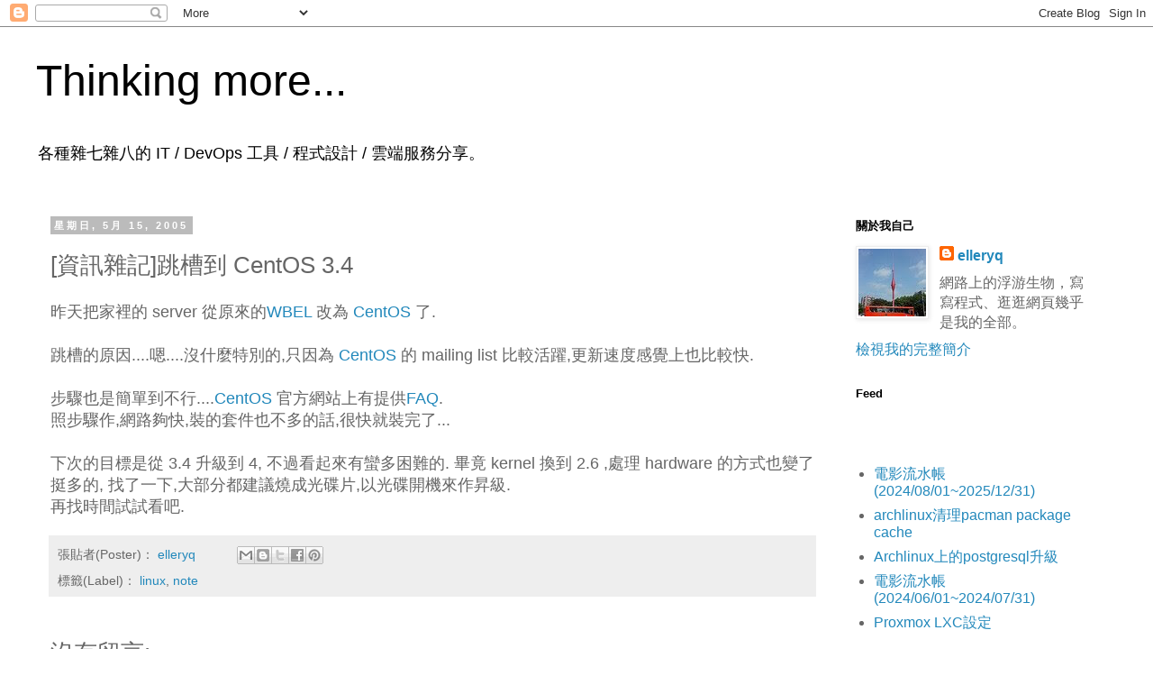

--- FILE ---
content_type: text/html; charset=UTF-8
request_url: https://blog.elleryq.idv.tw/2005/05/centos-34.html
body_size: 12864
content:
<!DOCTYPE html>
<html class='v2' dir='ltr' lang='zh-TW' xmlns='http://www.w3.org/1999/xhtml' xmlns:b='http://www.google.com/2005/gml/b' xmlns:data='http://www.google.com/2005/gml/data' xmlns:expr='http://www.google.com/2005/gml/expr'>
<head>
<link href='https://www.blogger.com/static/v1/widgets/335934321-css_bundle_v2.css' rel='stylesheet' type='text/css'/>
<meta content='width=1100' name='viewport'/>
<meta charset='UTF-8'/>
<meta content='elleryq' name='author'/>
<meta content='Thinking more...' itemprop='name' property='og:site_name'/>
<meta content='' itemprop='description' name='description' property='og:description'/>
<meta content='article' property='og:type'/>
<meta content='[資訊雜記]跳槽到 CentOS 3.4 | Thinking more...' property='og:title'/>
<meta content='[資訊雜記]跳槽到 CentOS 3.4' itemprop='keywords'/>
<title>Thinking more...: [資訊雜記]跳槽到 CentOS 3.4</title>
<style id='page-skin-1' type='text/css'><!--
/*
-----------------------------------------------
Blogger Template Style
Name:     Simple
Designer: Blogger
URL:      www.blogger.com
----------------------------------------------- */
/* Variable definitions
====================
<Variable name="keycolor" description="Main Color" type="color" default="#66bbdd"/>
<Group description="Page Text" selector="body">
<Variable name="body.font" description="Font" type="font"
default="normal normal 12px Arial, Tahoma, Helvetica, FreeSans, sans-serif"/>
<Variable name="body.text.color" description="Text Color" type="color" default="#222222"/>
</Group>
<Group description="Backgrounds" selector=".body-fauxcolumns-outer">
<Variable name="body.background.color" description="Outer Background" type="color" default="#66bbdd"/>
<Variable name="content.background.color" description="Main Background" type="color" default="#ffffff"/>
<Variable name="header.background.color" description="Header Background" type="color" default="transparent"/>
</Group>
<Group description="Links" selector=".main-outer">
<Variable name="link.color" description="Link Color" type="color" default="#2288bb"/>
<Variable name="link.visited.color" description="Visited Color" type="color" default="#888888"/>
<Variable name="link.hover.color" description="Hover Color" type="color" default="#33aaff"/>
</Group>
<Group description="Blog Title" selector=".header h1">
<Variable name="header.font" description="Font" type="font"
default="normal normal 60px Arial, Tahoma, Helvetica, FreeSans, sans-serif"/>
<Variable name="header.text.color" description="Title Color" type="color" default="#3399bb" />
</Group>
<Group description="Blog Description" selector=".header .description">
<Variable name="description.text.color" description="Description Color" type="color"
default="#777777" />
</Group>
<Group description="Tabs Text" selector=".tabs-inner .widget li a">
<Variable name="tabs.font" description="Font" type="font"
default="normal normal 14px Arial, Tahoma, Helvetica, FreeSans, sans-serif"/>
<Variable name="tabs.text.color" description="Text Color" type="color" default="#999999"/>
<Variable name="tabs.selected.text.color" description="Selected Color" type="color" default="#000000"/>
</Group>
<Group description="Tabs Background" selector=".tabs-outer .PageList">
<Variable name="tabs.background.color" description="Background Color" type="color" default="#f5f5f5"/>
<Variable name="tabs.selected.background.color" description="Selected Color" type="color" default="#eeeeee"/>
</Group>
<Group description="Post Title" selector="h3.post-title, .comments h4">
<Variable name="post.title.font" description="Font" type="font"
default="normal normal 22px Arial, Tahoma, Helvetica, FreeSans, sans-serif"/>
</Group>
<Group description="Date Header" selector=".date-header">
<Variable name="date.header.color" description="Text Color" type="color"
default="#666666"/>
<Variable name="date.header.background.color" description="Background Color" type="color"
default="transparent"/>
<Variable name="date.header.font" description="Text Font" type="font"
default="normal bold 11px Arial, Tahoma, Helvetica, FreeSans, sans-serif"/>
<Variable name="date.header.padding" description="Date Header Padding" type="string" default="inherit"/>
<Variable name="date.header.letterspacing" description="Date Header Letter Spacing" type="string" default="inherit"/>
<Variable name="date.header.margin" description="Date Header Margin" type="string" default="inherit"/>
</Group>
<Group description="Post Footer" selector=".post-footer">
<Variable name="post.footer.text.color" description="Text Color" type="color" default="#666666"/>
<Variable name="post.footer.background.color" description="Background Color" type="color"
default="#f9f9f9"/>
<Variable name="post.footer.border.color" description="Shadow Color" type="color" default="#eeeeee"/>
</Group>
<Group description="Gadgets" selector="h2">
<Variable name="widget.title.font" description="Title Font" type="font"
default="normal bold 11px Arial, Tahoma, Helvetica, FreeSans, sans-serif"/>
<Variable name="widget.title.text.color" description="Title Color" type="color" default="#000000"/>
<Variable name="widget.alternate.text.color" description="Alternate Color" type="color" default="#999999"/>
</Group>
<Group description="Images" selector=".main-inner">
<Variable name="image.background.color" description="Background Color" type="color" default="#ffffff"/>
<Variable name="image.border.color" description="Border Color" type="color" default="#eeeeee"/>
<Variable name="image.text.color" description="Caption Text Color" type="color" default="#666666"/>
</Group>
<Group description="Accents" selector=".content-inner">
<Variable name="body.rule.color" description="Separator Line Color" type="color" default="#eeeeee"/>
<Variable name="tabs.border.color" description="Tabs Border Color" type="color" default="transparent"/>
</Group>
<Variable name="body.background" description="Body Background" type="background"
color="#ffffff" default="$(color) none repeat scroll top left"/>
<Variable name="body.background.override" description="Body Background Override" type="string" default=""/>
<Variable name="body.background.gradient.cap" description="Body Gradient Cap" type="url"
default="url(https://resources.blogblog.com/blogblog/data/1kt/simple/gradients_light.png)"/>
<Variable name="body.background.gradient.tile" description="Body Gradient Tile" type="url"
default="url(https://resources.blogblog.com/blogblog/data/1kt/simple/body_gradient_tile_light.png)"/>
<Variable name="content.background.color.selector" description="Content Background Color Selector" type="string" default=".content-inner"/>
<Variable name="content.padding" description="Content Padding" type="length" default="10px" min="0" max="100px"/>
<Variable name="content.padding.horizontal" description="Content Horizontal Padding" type="length" default="10px" min="0" max="100px"/>
<Variable name="content.shadow.spread" description="Content Shadow Spread" type="length" default="40px" min="0" max="100px"/>
<Variable name="content.shadow.spread.webkit" description="Content Shadow Spread (WebKit)" type="length" default="5px" min="0" max="100px"/>
<Variable name="content.shadow.spread.ie" description="Content Shadow Spread (IE)" type="length" default="10px" min="0" max="100px"/>
<Variable name="main.border.width" description="Main Border Width" type="length" default="0" min="0" max="10px"/>
<Variable name="header.background.gradient" description="Header Gradient" type="url" default="none"/>
<Variable name="header.shadow.offset.left" description="Header Shadow Offset Left" type="length" default="-1px" min="-50px" max="50px"/>
<Variable name="header.shadow.offset.top" description="Header Shadow Offset Top" type="length" default="-1px" min="-50px" max="50px"/>
<Variable name="header.shadow.spread" description="Header Shadow Spread" type="length" default="1px" min="0" max="100px"/>
<Variable name="header.padding" description="Header Padding" type="length" default="30px" min="0" max="100px"/>
<Variable name="header.border.size" description="Header Border Size" type="length" default="1px" min="0" max="10px"/>
<Variable name="header.bottom.border.size" description="Header Bottom Border Size" type="length" default="1px" min="0" max="10px"/>
<Variable name="header.border.horizontalsize" description="Header Horizontal Border Size" type="length" default="0" min="0" max="10px"/>
<Variable name="description.text.size" description="Description Text Size" type="string" default="140%"/>
<Variable name="tabs.margin.top" description="Tabs Margin Top" type="length" default="0" min="0" max="100px"/>
<Variable name="tabs.margin.side" description="Tabs Side Margin" type="length" default="30px" min="0" max="100px"/>
<Variable name="tabs.background.gradient" description="Tabs Background Gradient" type="url"
default="url(https://resources.blogblog.com/blogblog/data/1kt/simple/gradients_light.png)"/>
<Variable name="tabs.border.width" description="Tabs Border Width" type="length" default="1px" min="0" max="10px"/>
<Variable name="tabs.bevel.border.width" description="Tabs Bevel Border Width" type="length" default="1px" min="0" max="10px"/>
<Variable name="post.margin.bottom" description="Post Bottom Margin" type="length" default="25px" min="0" max="100px"/>
<Variable name="image.border.small.size" description="Image Border Small Size" type="length" default="2px" min="0" max="10px"/>
<Variable name="image.border.large.size" description="Image Border Large Size" type="length" default="5px" min="0" max="10px"/>
<Variable name="page.width.selector" description="Page Width Selector" type="string" default=".region-inner"/>
<Variable name="page.width" description="Page Width" type="string" default="auto"/>
<Variable name="main.section.margin" description="Main Section Margin" type="length" default="15px" min="0" max="100px"/>
<Variable name="main.padding" description="Main Padding" type="length" default="15px" min="0" max="100px"/>
<Variable name="main.padding.top" description="Main Padding Top" type="length" default="30px" min="0" max="100px"/>
<Variable name="main.padding.bottom" description="Main Padding Bottom" type="length" default="30px" min="0" max="100px"/>
<Variable name="paging.background"
color="#ffffff"
description="Background of blog paging area" type="background"
default="transparent none no-repeat scroll top center"/>
<Variable name="footer.bevel" description="Bevel border length of footer" type="length" default="0" min="0" max="10px"/>
<Variable name="mobile.background.overlay" description="Mobile Background Overlay" type="string"
default="transparent none repeat scroll top left"/>
<Variable name="mobile.background.size" description="Mobile Background Size" type="string" default="auto"/>
<Variable name="mobile.button.color" description="Mobile Button Color" type="color" default="#ffffff" />
<Variable name="startSide" description="Side where text starts in blog language" type="automatic" default="left"/>
<Variable name="endSide" description="Side where text ends in blog language" type="automatic" default="right"/>
*/
/* Content
----------------------------------------------- */
body {
font: normal normal 1em 'Trebuchet MS', Trebuchet, Verdana, sans-serif;
color: #666666;
background: #ffffff none repeat scroll top left;
padding: 0 0 0 0;
}
html body .region-inner {
min-width: 0;
max-width: 100%;
width: auto;
}
h2 {
font-size: 22px;
}
a:link {
text-decoration:none;
color: #2288bb;
}
a:visited {
text-decoration:none;
color: #888888;
}
a:hover {
text-decoration:underline;
color: #33aaff;
}
.body-fauxcolumn-outer .fauxcolumn-inner {
background: transparent none repeat scroll top left;
_background-image: none;
}
.body-fauxcolumn-outer .cap-top {
position: absolute;
z-index: 1;
height: 400px;
width: 100%;
}
.body-fauxcolumn-outer .cap-top .cap-left {
width: 100%;
background: transparent none repeat-x scroll top left;
_background-image: none;
}
.content-outer {
-moz-box-shadow: 0 0 0 rgba(0, 0, 0, .15);
-webkit-box-shadow: 0 0 0 rgba(0, 0, 0, .15);
-goog-ms-box-shadow: 0 0 0 #333333;
box-shadow: 0 0 0 rgba(0, 0, 0, .15);
margin-bottom: 1px;
}
.content-inner {
padding: 10px 40px;
}
.content-inner {
background-color: #ffffff;
}
/* Header
----------------------------------------------- */
.header-outer {
background: transparent none repeat-x scroll 0 -400px;
_background-image: none;
}
.Header h1 {
font: normal normal 3em 'Trebuchet MS',Trebuchet,Verdana,sans-serif;
color: #000000;
text-shadow: 0 0 0 rgba(0, 0, 0, .2);
}
.Header h1 a {
color: #000000;
}
.Header .description {
font-size: 18px;
color: #000000;
}
.header-inner .Header .titlewrapper {
padding: 22px 0;
}
.header-inner .Header .descriptionwrapper {
padding: 0 0;
}
/* Tabs
----------------------------------------------- */
.tabs-inner .section:first-child {
border-top: 0 solid #dddddd;
}
.tabs-inner .section:first-child ul {
margin-top: -1px;
border-top: 1px solid #dddddd;
border-left: 1px solid #dddddd;
border-right: 1px solid #dddddd;
}
.tabs-inner .widget ul {
background: transparent none repeat-x scroll 0 -800px;
_background-image: none;
border-bottom: 1px solid #dddddd;
margin-top: 0;
margin-left: -30px;
margin-right: -30px;
}
.tabs-inner .widget li a {
display: inline-block;
padding: .6em 1em;
font: normal normal 1em 'Trebuchet MS', Trebuchet, Verdana, sans-serif;
color: #000000;
border-left: 1px solid #ffffff;
border-right: 1px solid #dddddd;
}
.tabs-inner .widget li:first-child a {
border-left: none;
}
.tabs-inner .widget li.selected a, .tabs-inner .widget li a:hover {
color: #000000;
background-color: #eeeeee;
text-decoration: none;
}
/* Columns
----------------------------------------------- */
.main-outer {
border-top: 0 solid transparent;
}
.fauxcolumn-left-outer .fauxcolumn-inner {
border-right: 1px solid transparent;
}
.fauxcolumn-right-outer .fauxcolumn-inner {
border-left: 1px solid transparent;
}
/* Headings
----------------------------------------------- */
div.widget > h2,
div.widget h2.title {
margin: 0 0 1em 0;
font: normal bold 0.8em 'Trebuchet MS',Trebuchet,Verdana,sans-serif;
color: #000000;
}
/* Widgets
----------------------------------------------- */
.widget .zippy {
color: #999999;
text-shadow: 2px 2px 1px rgba(0, 0, 0, .1);
}
.widget .popular-posts ul {
list-style: none;
}
/* Posts
----------------------------------------------- */
h2.date-header {
font: normal bold 11px Arial, Tahoma, Helvetica, FreeSans, sans-serif;
}
.date-header span {
background-color: #bbbbbb;
color: #ffffff;
padding: 0.4em;
letter-spacing: 3px;
margin: inherit;
}
.main-inner {
padding-top: 35px;
padding-bottom: 65px;
}
.main-inner .column-center-inner {
padding: 0 0;
}
.main-inner .column-center-inner .section {
margin: 0 1em;
}
.post {
margin: 0 0 45px 0;
}
h3.post-title, .comments h4 {
font: normal normal 1.6em 'Trebuchet MS',Trebuchet,Verdana,sans-serif;
margin: .75em 0 0;
}
.post-body {
font-size: 110%;
line-height: 1.4;
position: relative;
}
.post-body img, .post-body .tr-caption-container, .Profile img, .Image img,
.BlogList .item-thumbnail img {
padding: 2px;
background: #ffffff;
border: 1px solid #eeeeee;
-moz-box-shadow: 1px 1px 5px rgba(0, 0, 0, .1);
-webkit-box-shadow: 1px 1px 5px rgba(0, 0, 0, .1);
box-shadow: 1px 1px 5px rgba(0, 0, 0, .1);
}
.post-body img, .post-body .tr-caption-container {
padding: 5px;
}
.post-body .tr-caption-container {
color: #666666;
}
.post-body .tr-caption-container img {
padding: 0;
background: transparent;
border: none;
-moz-box-shadow: 0 0 0 rgba(0, 0, 0, .1);
-webkit-box-shadow: 0 0 0 rgba(0, 0, 0, .1);
box-shadow: 0 0 0 rgba(0, 0, 0, .1);
}
.post-header {
margin: 0 0 1.5em;
line-height: 1.6;
font-size: 90%;
}
.post-footer {
margin: 20px -2px 0;
padding: 5px 10px;
color: #666666;
background-color: #eeeeee;
border-bottom: 1px solid #eeeeee;
line-height: 1.6;
font-size: 90%;
}
#comments .comment-author {
padding-top: 1.5em;
border-top: 1px solid transparent;
background-position: 0 1.5em;
}
#comments .comment-author:first-child {
padding-top: 0;
border-top: none;
}
.avatar-image-container {
margin: .2em 0 0;
}
#comments .avatar-image-container img {
border: 1px solid #eeeeee;
}
/* Comments
----------------------------------------------- */
.comments .comments-content .icon.blog-author {
background-repeat: no-repeat;
background-image: url([data-uri]);
}
.comments .comments-content .loadmore a {
border-top: 1px solid #999999;
border-bottom: 1px solid #999999;
}
.comments .comment-thread.inline-thread {
background-color: #eeeeee;
}
.comments .continue {
border-top: 2px solid #999999;
}
/* Accents
---------------------------------------------- */
.section-columns td.columns-cell {
border-left: 1px solid transparent;
}
.blog-pager {
background: transparent url(//www.blogblog.com/1kt/simple/paging_dot.png) repeat-x scroll top center;
}
.blog-pager-older-link, .home-link,
.blog-pager-newer-link {
background-color: #ffffff;
padding: 5px;
}
.footer-outer {
border-top: 1px dashed #bbbbbb;
}
/* Mobile
----------------------------------------------- */
body.mobile  {
background-size: auto;
}
.mobile .body-fauxcolumn-outer {
background: transparent none repeat scroll top left;
}
.mobile .body-fauxcolumn-outer .cap-top {
background-size: 100% auto;
}
.mobile .content-outer {
-webkit-box-shadow: 0 0 3px rgba(0, 0, 0, .15);
box-shadow: 0 0 3px rgba(0, 0, 0, .15);
}
.mobile .tabs-inner .widget ul {
margin-left: 0;
margin-right: 0;
}
.mobile .post {
margin: 0;
}
.mobile .main-inner .column-center-inner .section {
margin: 0;
}
.mobile .date-header span {
padding: 0.1em 10px;
margin: 0 -10px;
}
.mobile h3.post-title {
margin: 0;
}
.mobile .blog-pager {
background: transparent none no-repeat scroll top center;
}
.mobile .footer-outer {
border-top: none;
}
.mobile .main-inner, .mobile .footer-inner {
background-color: #ffffff;
}
.mobile-index-contents {
color: #666666;
}
.mobile-link-button {
background-color: #2288bb;
}
.mobile-link-button a:link, .mobile-link-button a:visited {
color: #ffffff;
}
.mobile .tabs-inner .section:first-child {
border-top: none;
}
.mobile .tabs-inner .PageList .widget-content {
background-color: #eeeeee;
color: #000000;
border-top: 1px solid #dddddd;
border-bottom: 1px solid #dddddd;
}
.mobile .tabs-inner .PageList .widget-content .pagelist-arrow {
border-left: 1px solid #dddddd;
}
pre {
overflow-x:auto;
background-color: #F5F5F5;
padding: 1em 0.5em 1em 0.5em;
font-family: monospace;
}
--></style>
<style id='template-skin-1' type='text/css'><!--
body {
min-width: 1280px;
}
.content-outer, .content-fauxcolumn-outer, .region-inner {
min-width: 1280px;
max-width: 1280px;
_width: 1280px;
}
.main-inner .columns {
padding-left: 0;
padding-right: 320px;
}
.main-inner .fauxcolumn-center-outer {
left: 0;
right: 320px;
/* IE6 does not respect left and right together */
_width: expression(this.parentNode.offsetWidth -
parseInt("0") -
parseInt("320px") + 'px');
}
.main-inner .fauxcolumn-left-outer {
width: 0;
}
.main-inner .fauxcolumn-right-outer {
width: 320px;
}
.main-inner .column-left-outer {
width: 0;
right: 100%;
margin-left: -0;
}
.main-inner .column-right-outer {
width: 320px;
margin-right: -320px;
}
#layout {
min-width: 0;
}
#layout .content-outer {
min-width: 0;
width: 800px;
}
#layout .region-inner {
min-width: 0;
width: auto;
}
body#layout div.add_widget {
padding: 8px;
}
body#layout div.add_widget a {
margin-left: 32px;
}
--></style>
<!-- Google tag (gtag.js) -->
<script async='true' src='https://www.googletagmanager.com/gtag/js?id=G-LCD3G7J53F'></script>
<script>
        window.dataLayer = window.dataLayer || [];
        function gtag(){dataLayer.push(arguments);}
        gtag('js', new Date());
        gtag('config', 'G-LCD3G7J53F');
      </script>
<link href='https://www.blogger.com/dyn-css/authorization.css?targetBlogID=9140489&amp;zx=b586cc2e-d990-48e6-a38e-39cd01525067' media='none' onload='if(media!=&#39;all&#39;)media=&#39;all&#39;' rel='stylesheet'/><noscript><link href='https://www.blogger.com/dyn-css/authorization.css?targetBlogID=9140489&amp;zx=b586cc2e-d990-48e6-a38e-39cd01525067' rel='stylesheet'/></noscript>
<meta name='google-adsense-platform-account' content='ca-host-pub-1556223355139109'/>
<meta name='google-adsense-platform-domain' content='blogspot.com'/>

</head>
<body class='loading'>
<div class='navbar section' id='navbar' name='導覽列'><div class='widget Navbar' data-version='1' id='Navbar1'><script type="text/javascript">
    function setAttributeOnload(object, attribute, val) {
      if(window.addEventListener) {
        window.addEventListener('load',
          function(){ object[attribute] = val; }, false);
      } else {
        window.attachEvent('onload', function(){ object[attribute] = val; });
      }
    }
  </script>
<div id="navbar-iframe-container"></div>
<script type="text/javascript" src="https://apis.google.com/js/platform.js"></script>
<script type="text/javascript">
      gapi.load("gapi.iframes:gapi.iframes.style.bubble", function() {
        if (gapi.iframes && gapi.iframes.getContext) {
          gapi.iframes.getContext().openChild({
              url: 'https://www.blogger.com/navbar/9140489?po\x3d111616696250696363\x26origin\x3dhttps://blog.elleryq.idv.tw',
              where: document.getElementById("navbar-iframe-container"),
              id: "navbar-iframe"
          });
        }
      });
    </script><script type="text/javascript">
(function() {
var script = document.createElement('script');
script.type = 'text/javascript';
script.src = '//pagead2.googlesyndication.com/pagead/js/google_top_exp.js';
var head = document.getElementsByTagName('head')[0];
if (head) {
head.appendChild(script);
}})();
</script>
</div></div>
<div class='body-fauxcolumns'>
<div class='fauxcolumn-outer body-fauxcolumn-outer'>
<div class='cap-top'>
<div class='cap-left'></div>
<div class='cap-right'></div>
</div>
<div class='fauxborder-left'>
<div class='fauxborder-right'></div>
<div class='fauxcolumn-inner'>
</div>
</div>
<div class='cap-bottom'>
<div class='cap-left'></div>
<div class='cap-right'></div>
</div>
</div>
</div>
<div class='content'>
<div class='content-fauxcolumns'>
<div class='fauxcolumn-outer content-fauxcolumn-outer'>
<div class='cap-top'>
<div class='cap-left'></div>
<div class='cap-right'></div>
</div>
<div class='fauxborder-left'>
<div class='fauxborder-right'></div>
<div class='fauxcolumn-inner'>
</div>
</div>
<div class='cap-bottom'>
<div class='cap-left'></div>
<div class='cap-right'></div>
</div>
</div>
</div>
<div class='content-outer'>
<div class='content-cap-top cap-top'>
<div class='cap-left'></div>
<div class='cap-right'></div>
</div>
<div class='fauxborder-left content-fauxborder-left'>
<div class='fauxborder-right content-fauxborder-right'></div>
<div class='content-inner'>
<header>
<div class='header-outer'>
<div class='header-cap-top cap-top'>
<div class='cap-left'></div>
<div class='cap-right'></div>
</div>
<div class='fauxborder-left header-fauxborder-left'>
<div class='fauxborder-right header-fauxborder-right'></div>
<div class='region-inner header-inner'>
<div class='header section' id='header' name='標頭'><div class='widget Header' data-version='1' id='Header1'>
<div id='header-inner'>
<div class='titlewrapper'>
<h1 class='title'>
<a href='https://blog.elleryq.idv.tw/'>
Thinking more...
</a>
</h1>
</div>
<div class='descriptionwrapper'>
<p class='description'><span>各種雜七雜八的 IT / DevOps 工具 / 程式設計 / 雲端服務分享&#12290;</span></p>
</div>
</div>
</div></div>
</div>
</div>
<div class='header-cap-bottom cap-bottom'>
<div class='cap-left'></div>
<div class='cap-right'></div>
</div>
</div>
</header>
<div class='tabs-outer'>
<div class='tabs-cap-top cap-top'>
<div class='cap-left'></div>
<div class='cap-right'></div>
</div>
<div class='fauxborder-left tabs-fauxborder-left'>
<div class='fauxborder-right tabs-fauxborder-right'></div>
<div class='region-inner tabs-inner'>
<div class='tabs no-items section' id='crosscol' name='跨欄區'></div>
<div class='tabs no-items section' id='crosscol-overflow' name='Cross-Column 2'></div>
</div>
</div>
<div class='tabs-cap-bottom cap-bottom'>
<div class='cap-left'></div>
<div class='cap-right'></div>
</div>
</div>
<div class='main-outer'>
<div class='main-cap-top cap-top'>
<div class='cap-left'></div>
<div class='cap-right'></div>
</div>
<div class='fauxborder-left main-fauxborder-left'>
<div class='fauxborder-right main-fauxborder-right'></div>
<div class='region-inner main-inner'>
<div class='columns fauxcolumns'>
<div class='fauxcolumn-outer fauxcolumn-center-outer'>
<div class='cap-top'>
<div class='cap-left'></div>
<div class='cap-right'></div>
</div>
<div class='fauxborder-left'>
<div class='fauxborder-right'></div>
<div class='fauxcolumn-inner'>
</div>
</div>
<div class='cap-bottom'>
<div class='cap-left'></div>
<div class='cap-right'></div>
</div>
</div>
<div class='fauxcolumn-outer fauxcolumn-left-outer'>
<div class='cap-top'>
<div class='cap-left'></div>
<div class='cap-right'></div>
</div>
<div class='fauxborder-left'>
<div class='fauxborder-right'></div>
<div class='fauxcolumn-inner'>
</div>
</div>
<div class='cap-bottom'>
<div class='cap-left'></div>
<div class='cap-right'></div>
</div>
</div>
<div class='fauxcolumn-outer fauxcolumn-right-outer'>
<div class='cap-top'>
<div class='cap-left'></div>
<div class='cap-right'></div>
</div>
<div class='fauxborder-left'>
<div class='fauxborder-right'></div>
<div class='fauxcolumn-inner'>
</div>
</div>
<div class='cap-bottom'>
<div class='cap-left'></div>
<div class='cap-right'></div>
</div>
</div>
<!-- corrects IE6 width calculation -->
<div class='columns-inner'>
<div class='column-center-outer'>
<div class='column-center-inner'>
<div class='main section' id='main' name='主版面'><div class='widget Blog' data-version='1' id='Blog1'>
<div class='blog-posts hfeed'>

          <div class="date-outer">
        
<h2 class='date-header'><span>星期日, 5月 15, 2005</span></h2>

          <div class="date-posts">
        
<div class='post-outer'>
<div class='post hentry uncustomized-post-template' itemprop='blogPost' itemscope='itemscope' itemtype='http://schema.org/BlogPosting'>
<meta content='9140489' itemprop='blogId'/>
<meta content='111616696250696363' itemprop='postId'/>
<a name='111616696250696363'></a>
<h3 class='post-title entry-title' itemprop='name'>
[資訊雜記]跳槽到 CentOS 3.4
</h3>
<div class='post-header'>
<div class='post-header-line-1'></div>
</div>
<div class='post-body entry-content' id='post-body-111616696250696363' itemprop='description articleBody'>
昨天把家裡的 server 從原來的<a href="http://www.whiteboxlinux.org" title="WhiteBox Enterprise Linux">WBEL</a>  改為 <a href="http://centos.org/" title="CentOS">CentOS</a> 了.<br /><br />跳槽的原因....嗯....沒什麼特別的,只因為 <a href="http://centos.org/" title="CentOS">CentOS</a> 的 mailing list 比較活躍,更新速度感覺上也比較快.<br /><br />步驟也是簡單到不行....<a href="http://centos.org/" title="CentOS">CentOS</a> 官方網站上有提供<a href="http://www.centos.org/modules/smartfaq/faq.php?faqid=19" title="How do I migrate a system from WBEL (white box linux) to CentOS 3?">FAQ</a>.<br />照步驟作,網路夠快,裝的套件也不多的話,很快就裝完了...<br /><br />下次的目標是從 3.4 升級到 4, 不過看起來有蠻多困難的. 畢竟 kernel 換到 2.6 ,處理 hardware 的方式也變了挺多的, 找了一下,大部分都建議燒成光碟片,以光碟開機來作昇級.<br />再找時間試試看吧.
<div style='clear: both;'></div>
</div>
<div class='post-footer'>
<div class='post-footer-line post-footer-line-1'>
<span class='post-author vcard'>
張貼者(Poster)&#65306;
<span class='fn' itemprop='author' itemscope='itemscope' itemtype='http://schema.org/Person'>
<meta content='https://www.blogger.com/profile/08617365240813299251' itemprop='url'/>
<a class='g-profile' href='https://www.blogger.com/profile/08617365240813299251' rel='author' title='author profile'>
<span itemprop='name'>elleryq</span>
</a>
</span>
</span>
<span class='post-timestamp'>
</span>
<span class='post-comment-link'>
</span>
<span class='post-icons'>
</span>
<div class='post-share-buttons goog-inline-block'>
<a class='goog-inline-block share-button sb-email' href='https://www.blogger.com/share-post.g?blogID=9140489&postID=111616696250696363&target=email' target='_blank' title='以電子郵件傳送這篇文章'><span class='share-button-link-text'>以電子郵件傳送這篇文章</span></a><a class='goog-inline-block share-button sb-blog' href='https://www.blogger.com/share-post.g?blogID=9140489&postID=111616696250696363&target=blog' onclick='window.open(this.href, "_blank", "height=270,width=475"); return false;' target='_blank' title='BlogThis！'><span class='share-button-link-text'>BlogThis&#65281;</span></a><a class='goog-inline-block share-button sb-twitter' href='https://www.blogger.com/share-post.g?blogID=9140489&postID=111616696250696363&target=twitter' target='_blank' title='分享至 X'><span class='share-button-link-text'>分享至 X</span></a><a class='goog-inline-block share-button sb-facebook' href='https://www.blogger.com/share-post.g?blogID=9140489&postID=111616696250696363&target=facebook' onclick='window.open(this.href, "_blank", "height=430,width=640"); return false;' target='_blank' title='分享至 Facebook'><span class='share-button-link-text'>分享至 Facebook</span></a><a class='goog-inline-block share-button sb-pinterest' href='https://www.blogger.com/share-post.g?blogID=9140489&postID=111616696250696363&target=pinterest' target='_blank' title='分享到 Pinterest'><span class='share-button-link-text'>分享到 Pinterest</span></a>
</div>
</div>
<div class='post-footer-line post-footer-line-2'>
<span class='post-labels'>
標籤(Label)&#65306;
<a href='https://blog.elleryq.idv.tw/search/label/linux' rel='tag'>linux</a>,
<a href='https://blog.elleryq.idv.tw/search/label/note' rel='tag'>note</a>
</span>
</div>
<div class='post-footer-line post-footer-line-3'>
<span class='post-location'>
</span>
</div>
</div>
</div>
<div class='comments' id='comments'>
<a name='comments'></a>
<h4>沒有留言:</h4>
<div id='Blog1_comments-block-wrapper'>
<dl class='avatar-comment-indent' id='comments-block'>
</dl>
</div>
<p class='comment-footer'>
<a href='https://www.blogger.com/comment/fullpage/post/9140489/111616696250696363' onclick=''>張貼留言</a>
</p>
</div>
</div>

        </div></div>
      
</div>
<div class='blog-pager' id='blog-pager'>
<span id='blog-pager-newer-link'>
<a class='blog-pager-newer-link' href='https://blog.elleryq.idv.tw/2005/05/blog-post.html' id='Blog1_blog-pager-newer-link' title='較新的文章'>較新的文章</a>
</span>
<span id='blog-pager-older-link'>
<a class='blog-pager-older-link' href='https://blog.elleryq.idv.tw/2005/05/upgrade-to-mediawiki-144.html' id='Blog1_blog-pager-older-link' title='較舊的文章'>較舊的文章</a>
</span>
<a class='home-link' href='https://blog.elleryq.idv.tw/'>首頁</a>
</div>
<div class='clear'></div>
<div class='post-feeds'>
<div class='feed-links'>
訂閱&#65306;
<a class='feed-link' href='https://blog.elleryq.idv.tw/feeds/111616696250696363/comments/default' target='_blank' type='application/atom+xml'>張貼留言 (Atom)</a>
</div>
</div>
</div></div>
</div>
</div>
<div class='column-left-outer'>
<div class='column-left-inner'>
<aside>
</aside>
</div>
</div>
<div class='column-right-outer'>
<div class='column-right-inner'>
<aside>
<div class='sidebar section' id='sidebar-right-1'><div class='widget Profile' data-version='1' id='Profile1'>
<h2>關於我自己</h2>
<div class='widget-content'>
<a href='https://www.blogger.com/profile/08617365240813299251'><img alt='我的相片' class='profile-img' height='75' src='//blogger.googleusercontent.com/img/b/R29vZ2xl/AVvXsEiivZ2Om9jCNabkB_KEDKhaGXig8eBwcjnC3qqqUT4JCY5VEcjhtHcWDf4ImKylckT-uE-xWSh1Zxmkgu97k_IS9lzFLu4LERwYg6ytzKX-RHo8yZwnhsO5BUYt3Ocazg/s75-r/3952647376_dcac87c974_s.jpg' width='75'/></a>
<dl class='profile-datablock'>
<dt class='profile-data'>
<a class='profile-name-link g-profile' href='https://www.blogger.com/profile/08617365240813299251' rel='author' style='background-image: url(//www.blogger.com/img/logo-16.png);'>
elleryq
</a>
</dt>
<dd class='profile-textblock'>網路上的浮游生物&#65292;寫寫程式&#12289;逛逛網頁幾乎是我的全部&#12290;</dd>
</dl>
<a class='profile-link' href='https://www.blogger.com/profile/08617365240813299251' rel='author'>檢視我的完整簡介</a>
<div class='clear'></div>
</div>
</div><div class='widget HTML' data-version='1' id='HTML3'>
<h2 class='title'>Feed</h2>
<div class='widget-content'>
<p><a href="https://feeds.feedburner.com/ThinkingMore"><img src="https://feeds.feedburner.com/~fc/ThinkingMore?bg=99CCFF&amp;fg=444444&amp;anim=0" height="26" width="88" style="border:0" alt="" /></a></p>
</div>
<div class='clear'></div>
</div><div class='widget Feed' data-version='1' id='Feed2'>
<h2>
</h2>
<div class='widget-content' id='Feed2_feedItemListDisplay'>
<span style='filter: alpha(25); opacity: 0.25;'>
<a href='http://blog.elleryq.idv.tw/feeds/posts/default'>載入中&#8230;</a>
</span>
</div>
<div class='clear'></div>
</div><div class='widget Feed' data-version='1' id='Feed1'>
<h2>
</h2>
<div class='widget-content' id='Feed1_feedItemListDisplay'>
<span style='filter: alpha(25); opacity: 0.25;'>
<a href='http://blog.elleryq.idv.tw/feeds/comments/full'>載入中&#8230;</a>
</span>
</div>
<div class='clear'></div>
</div><div class='widget Label' data-version='1' id='Label1'>
<h2>分類(Labels)</h2>
<div class='widget-content cloud-label-widget-content'>
<span class='label-size label-size-5'>
<a dir='ltr' href='https://blog.elleryq.idv.tw/search/label/movie'>movie</a>
</span>
<span class='label-size label-size-5'>
<a dir='ltr' href='https://blog.elleryq.idv.tw/search/label/note'>note</a>
</span>
<span class='label-size label-size-5'>
<a dir='ltr' href='https://blog.elleryq.idv.tw/search/label/linux'>linux</a>
</span>
<span class='label-size label-size-4'>
<a dir='ltr' href='https://blog.elleryq.idv.tw/search/label/Python'>Python</a>
</span>
<span class='label-size label-size-3'>
<a dir='ltr' href='https://blog.elleryq.idv.tw/search/label/ubuntu'>ubuntu</a>
</span>
<span class='label-size label-size-3'>
<a dir='ltr' href='https://blog.elleryq.idv.tw/search/label/django'>django</a>
</span>
<span class='label-size label-size-3'>
<a dir='ltr' href='https://blog.elleryq.idv.tw/search/label/docker'>docker</a>
</span>
<span class='label-size label-size-2'>
<a dir='ltr' href='https://blog.elleryq.idv.tw/search/label/ansible'>ansible</a>
</span>
<span class='label-size label-size-1'>
<a dir='ltr' href='https://blog.elleryq.idv.tw/search/label/angular'>angular</a>
</span>
<div class='clear'></div>
</div>
</div><div class='widget BlogArchive' data-version='1' id='BlogArchive1'>
<h2>舊文章列表</h2>
<div class='widget-content'>
<div id='ArchiveList'>
<div id='BlogArchive1_ArchiveList'>
<select id='BlogArchive1_ArchiveMenu'>
<option value=''>舊文章列表</option>
<option value='https://blog.elleryq.idv.tw/2026/01/'>1月 (1)</option>
<option value='https://blog.elleryq.idv.tw/2025/11/'>11月 (2)</option>
<option value='https://blog.elleryq.idv.tw/2025/05/'>5月 (1)</option>
<option value='https://blog.elleryq.idv.tw/2025/03/'>3月 (1)</option>
<option value='https://blog.elleryq.idv.tw/2025/01/'>1月 (3)</option>
<option value='https://blog.elleryq.idv.tw/2024/10/'>10月 (1)</option>
<option value='https://blog.elleryq.idv.tw/2024/07/'>7月 (1)</option>
<option value='https://blog.elleryq.idv.tw/2024/06/'>6月 (1)</option>
<option value='https://blog.elleryq.idv.tw/2024/04/'>4月 (1)</option>
<option value='https://blog.elleryq.idv.tw/2024/03/'>3月 (2)</option>
<option value='https://blog.elleryq.idv.tw/2024/02/'>2月 (2)</option>
<option value='https://blog.elleryq.idv.tw/2024/01/'>1月 (1)</option>
<option value='https://blog.elleryq.idv.tw/2023/12/'>12月 (6)</option>
<option value='https://blog.elleryq.idv.tw/2023/11/'>11月 (2)</option>
<option value='https://blog.elleryq.idv.tw/2023/10/'>10月 (7)</option>
<option value='https://blog.elleryq.idv.tw/2023/09/'>9月 (5)</option>
<option value='https://blog.elleryq.idv.tw/2023/08/'>8月 (2)</option>
<option value='https://blog.elleryq.idv.tw/2023/07/'>7月 (5)</option>
<option value='https://blog.elleryq.idv.tw/2023/06/'>6月 (6)</option>
<option value='https://blog.elleryq.idv.tw/2023/05/'>5月 (2)</option>
<option value='https://blog.elleryq.idv.tw/2023/04/'>4月 (4)</option>
<option value='https://blog.elleryq.idv.tw/2023/03/'>3月 (4)</option>
<option value='https://blog.elleryq.idv.tw/2023/02/'>2月 (2)</option>
<option value='https://blog.elleryq.idv.tw/2023/01/'>1月 (7)</option>
<option value='https://blog.elleryq.idv.tw/2022/12/'>12月 (8)</option>
<option value='https://blog.elleryq.idv.tw/2022/11/'>11月 (8)</option>
<option value='https://blog.elleryq.idv.tw/2022/10/'>10月 (6)</option>
<option value='https://blog.elleryq.idv.tw/2022/09/'>9月 (9)</option>
<option value='https://blog.elleryq.idv.tw/2022/08/'>8月 (8)</option>
<option value='https://blog.elleryq.idv.tw/2022/07/'>7月 (5)</option>
<option value='https://blog.elleryq.idv.tw/2022/06/'>6月 (5)</option>
<option value='https://blog.elleryq.idv.tw/2022/05/'>5月 (8)</option>
<option value='https://blog.elleryq.idv.tw/2022/04/'>4月 (5)</option>
<option value='https://blog.elleryq.idv.tw/2022/03/'>3月 (6)</option>
<option value='https://blog.elleryq.idv.tw/2022/02/'>2月 (6)</option>
<option value='https://blog.elleryq.idv.tw/2022/01/'>1月 (6)</option>
<option value='https://blog.elleryq.idv.tw/2021/12/'>12月 (4)</option>
<option value='https://blog.elleryq.idv.tw/2021/11/'>11月 (3)</option>
<option value='https://blog.elleryq.idv.tw/2021/10/'>10月 (1)</option>
<option value='https://blog.elleryq.idv.tw/2021/09/'>9月 (6)</option>
<option value='https://blog.elleryq.idv.tw/2021/08/'>8月 (4)</option>
<option value='https://blog.elleryq.idv.tw/2021/06/'>6月 (2)</option>
<option value='https://blog.elleryq.idv.tw/2021/05/'>5月 (2)</option>
<option value='https://blog.elleryq.idv.tw/2021/03/'>3月 (1)</option>
<option value='https://blog.elleryq.idv.tw/2021/02/'>2月 (2)</option>
<option value='https://blog.elleryq.idv.tw/2020/12/'>12月 (5)</option>
<option value='https://blog.elleryq.idv.tw/2020/11/'>11月 (2)</option>
<option value='https://blog.elleryq.idv.tw/2020/10/'>10月 (5)</option>
<option value='https://blog.elleryq.idv.tw/2020/08/'>8月 (3)</option>
<option value='https://blog.elleryq.idv.tw/2020/07/'>7月 (8)</option>
<option value='https://blog.elleryq.idv.tw/2020/06/'>6月 (2)</option>
<option value='https://blog.elleryq.idv.tw/2020/05/'>5月 (10)</option>
<option value='https://blog.elleryq.idv.tw/2020/04/'>4月 (12)</option>
<option value='https://blog.elleryq.idv.tw/2020/03/'>3月 (7)</option>
<option value='https://blog.elleryq.idv.tw/2020/02/'>2月 (4)</option>
<option value='https://blog.elleryq.idv.tw/2020/01/'>1月 (4)</option>
<option value='https://blog.elleryq.idv.tw/2019/12/'>12月 (2)</option>
<option value='https://blog.elleryq.idv.tw/2019/11/'>11月 (1)</option>
<option value='https://blog.elleryq.idv.tw/2019/10/'>10月 (9)</option>
<option value='https://blog.elleryq.idv.tw/2019/09/'>9月 (8)</option>
<option value='https://blog.elleryq.idv.tw/2019/08/'>8月 (1)</option>
<option value='https://blog.elleryq.idv.tw/2019/07/'>7月 (2)</option>
<option value='https://blog.elleryq.idv.tw/2019/06/'>6月 (6)</option>
<option value='https://blog.elleryq.idv.tw/2019/05/'>5月 (4)</option>
<option value='https://blog.elleryq.idv.tw/2019/04/'>4月 (4)</option>
<option value='https://blog.elleryq.idv.tw/2019/03/'>3月 (3)</option>
<option value='https://blog.elleryq.idv.tw/2019/02/'>2月 (5)</option>
<option value='https://blog.elleryq.idv.tw/2019/01/'>1月 (7)</option>
<option value='https://blog.elleryq.idv.tw/2018/12/'>12月 (3)</option>
<option value='https://blog.elleryq.idv.tw/2018/11/'>11月 (4)</option>
<option value='https://blog.elleryq.idv.tw/2018/10/'>10月 (2)</option>
<option value='https://blog.elleryq.idv.tw/2018/09/'>9月 (3)</option>
<option value='https://blog.elleryq.idv.tw/2018/08/'>8月 (1)</option>
<option value='https://blog.elleryq.idv.tw/2018/07/'>7月 (7)</option>
<option value='https://blog.elleryq.idv.tw/2018/05/'>5月 (2)</option>
<option value='https://blog.elleryq.idv.tw/2018/04/'>4月 (2)</option>
<option value='https://blog.elleryq.idv.tw/2018/03/'>3月 (3)</option>
<option value='https://blog.elleryq.idv.tw/2018/01/'>1月 (1)</option>
<option value='https://blog.elleryq.idv.tw/2017/12/'>12月 (4)</option>
<option value='https://blog.elleryq.idv.tw/2017/11/'>11月 (4)</option>
<option value='https://blog.elleryq.idv.tw/2017/10/'>10月 (7)</option>
<option value='https://blog.elleryq.idv.tw/2017/09/'>9月 (6)</option>
<option value='https://blog.elleryq.idv.tw/2017/08/'>8月 (3)</option>
<option value='https://blog.elleryq.idv.tw/2017/07/'>7月 (3)</option>
<option value='https://blog.elleryq.idv.tw/2017/06/'>6月 (4)</option>
<option value='https://blog.elleryq.idv.tw/2017/05/'>5月 (4)</option>
<option value='https://blog.elleryq.idv.tw/2017/04/'>4月 (3)</option>
<option value='https://blog.elleryq.idv.tw/2017/03/'>3月 (5)</option>
<option value='https://blog.elleryq.idv.tw/2017/02/'>2月 (5)</option>
<option value='https://blog.elleryq.idv.tw/2017/01/'>1月 (3)</option>
<option value='https://blog.elleryq.idv.tw/2016/12/'>12月 (3)</option>
<option value='https://blog.elleryq.idv.tw/2016/11/'>11月 (2)</option>
<option value='https://blog.elleryq.idv.tw/2016/10/'>10月 (1)</option>
<option value='https://blog.elleryq.idv.tw/2016/09/'>9月 (3)</option>
<option value='https://blog.elleryq.idv.tw/2016/08/'>8月 (3)</option>
<option value='https://blog.elleryq.idv.tw/2016/07/'>7月 (4)</option>
<option value='https://blog.elleryq.idv.tw/2016/06/'>6月 (2)</option>
<option value='https://blog.elleryq.idv.tw/2016/05/'>5月 (4)</option>
<option value='https://blog.elleryq.idv.tw/2016/04/'>4月 (2)</option>
<option value='https://blog.elleryq.idv.tw/2016/03/'>3月 (4)</option>
<option value='https://blog.elleryq.idv.tw/2016/02/'>2月 (8)</option>
<option value='https://blog.elleryq.idv.tw/2016/01/'>1月 (5)</option>
<option value='https://blog.elleryq.idv.tw/2015/12/'>12月 (5)</option>
<option value='https://blog.elleryq.idv.tw/2015/11/'>11月 (8)</option>
<option value='https://blog.elleryq.idv.tw/2015/10/'>10月 (4)</option>
<option value='https://blog.elleryq.idv.tw/2015/09/'>9月 (4)</option>
<option value='https://blog.elleryq.idv.tw/2015/08/'>8月 (8)</option>
<option value='https://blog.elleryq.idv.tw/2015/07/'>7月 (4)</option>
<option value='https://blog.elleryq.idv.tw/2015/06/'>6月 (4)</option>
<option value='https://blog.elleryq.idv.tw/2015/05/'>5月 (4)</option>
<option value='https://blog.elleryq.idv.tw/2015/04/'>4月 (5)</option>
<option value='https://blog.elleryq.idv.tw/2015/03/'>3月 (3)</option>
<option value='https://blog.elleryq.idv.tw/2015/02/'>2月 (5)</option>
<option value='https://blog.elleryq.idv.tw/2015/01/'>1月 (4)</option>
<option value='https://blog.elleryq.idv.tw/2014/12/'>12月 (8)</option>
<option value='https://blog.elleryq.idv.tw/2014/11/'>11月 (4)</option>
<option value='https://blog.elleryq.idv.tw/2014/10/'>10月 (3)</option>
<option value='https://blog.elleryq.idv.tw/2014/09/'>9月 (8)</option>
<option value='https://blog.elleryq.idv.tw/2014/08/'>8月 (3)</option>
<option value='https://blog.elleryq.idv.tw/2014/07/'>7月 (5)</option>
<option value='https://blog.elleryq.idv.tw/2014/06/'>6月 (5)</option>
<option value='https://blog.elleryq.idv.tw/2014/05/'>5月 (4)</option>
<option value='https://blog.elleryq.idv.tw/2014/04/'>4月 (9)</option>
<option value='https://blog.elleryq.idv.tw/2014/03/'>3月 (5)</option>
<option value='https://blog.elleryq.idv.tw/2014/02/'>2月 (7)</option>
<option value='https://blog.elleryq.idv.tw/2014/01/'>1月 (6)</option>
<option value='https://blog.elleryq.idv.tw/2013/12/'>12月 (7)</option>
<option value='https://blog.elleryq.idv.tw/2013/11/'>11月 (11)</option>
<option value='https://blog.elleryq.idv.tw/2013/10/'>10月 (10)</option>
<option value='https://blog.elleryq.idv.tw/2013/09/'>9月 (6)</option>
<option value='https://blog.elleryq.idv.tw/2013/08/'>8月 (4)</option>
<option value='https://blog.elleryq.idv.tw/2013/07/'>7月 (5)</option>
<option value='https://blog.elleryq.idv.tw/2013/06/'>6月 (4)</option>
<option value='https://blog.elleryq.idv.tw/2013/05/'>5月 (6)</option>
<option value='https://blog.elleryq.idv.tw/2013/04/'>4月 (3)</option>
<option value='https://blog.elleryq.idv.tw/2013/03/'>3月 (4)</option>
<option value='https://blog.elleryq.idv.tw/2013/02/'>2月 (4)</option>
<option value='https://blog.elleryq.idv.tw/2013/01/'>1月 (12)</option>
<option value='https://blog.elleryq.idv.tw/2012/12/'>12月 (10)</option>
<option value='https://blog.elleryq.idv.tw/2012/11/'>11月 (5)</option>
<option value='https://blog.elleryq.idv.tw/2012/10/'>10月 (9)</option>
<option value='https://blog.elleryq.idv.tw/2012/09/'>9月 (4)</option>
<option value='https://blog.elleryq.idv.tw/2012/08/'>8月 (4)</option>
<option value='https://blog.elleryq.idv.tw/2012/07/'>7月 (4)</option>
<option value='https://blog.elleryq.idv.tw/2012/06/'>6月 (9)</option>
<option value='https://blog.elleryq.idv.tw/2012/05/'>5月 (4)</option>
<option value='https://blog.elleryq.idv.tw/2012/04/'>4月 (10)</option>
<option value='https://blog.elleryq.idv.tw/2012/03/'>3月 (8)</option>
<option value='https://blog.elleryq.idv.tw/2012/02/'>2月 (8)</option>
<option value='https://blog.elleryq.idv.tw/2012/01/'>1月 (10)</option>
<option value='https://blog.elleryq.idv.tw/2011/12/'>12月 (8)</option>
<option value='https://blog.elleryq.idv.tw/2011/11/'>11月 (11)</option>
<option value='https://blog.elleryq.idv.tw/2011/10/'>10月 (11)</option>
<option value='https://blog.elleryq.idv.tw/2011/09/'>9月 (8)</option>
<option value='https://blog.elleryq.idv.tw/2011/08/'>8月 (2)</option>
<option value='https://blog.elleryq.idv.tw/2011/07/'>7月 (12)</option>
<option value='https://blog.elleryq.idv.tw/2011/06/'>6月 (8)</option>
<option value='https://blog.elleryq.idv.tw/2011/05/'>5月 (6)</option>
<option value='https://blog.elleryq.idv.tw/2011/04/'>4月 (3)</option>
<option value='https://blog.elleryq.idv.tw/2011/03/'>3月 (7)</option>
<option value='https://blog.elleryq.idv.tw/2011/02/'>2月 (8)</option>
<option value='https://blog.elleryq.idv.tw/2011/01/'>1月 (6)</option>
<option value='https://blog.elleryq.idv.tw/2010/12/'>12月 (8)</option>
<option value='https://blog.elleryq.idv.tw/2010/11/'>11月 (8)</option>
<option value='https://blog.elleryq.idv.tw/2010/10/'>10月 (7)</option>
<option value='https://blog.elleryq.idv.tw/2010/09/'>9月 (8)</option>
<option value='https://blog.elleryq.idv.tw/2010/08/'>8月 (9)</option>
<option value='https://blog.elleryq.idv.tw/2010/07/'>7月 (9)</option>
<option value='https://blog.elleryq.idv.tw/2010/06/'>6月 (4)</option>
<option value='https://blog.elleryq.idv.tw/2010/05/'>5月 (5)</option>
<option value='https://blog.elleryq.idv.tw/2010/04/'>4月 (9)</option>
<option value='https://blog.elleryq.idv.tw/2010/03/'>3月 (10)</option>
<option value='https://blog.elleryq.idv.tw/2010/02/'>2月 (5)</option>
<option value='https://blog.elleryq.idv.tw/2010/01/'>1月 (7)</option>
<option value='https://blog.elleryq.idv.tw/2009/12/'>12月 (13)</option>
<option value='https://blog.elleryq.idv.tw/2009/11/'>11月 (6)</option>
<option value='https://blog.elleryq.idv.tw/2009/10/'>10月 (7)</option>
<option value='https://blog.elleryq.idv.tw/2009/09/'>9月 (9)</option>
<option value='https://blog.elleryq.idv.tw/2009/08/'>8月 (7)</option>
<option value='https://blog.elleryq.idv.tw/2009/07/'>7月 (10)</option>
<option value='https://blog.elleryq.idv.tw/2009/06/'>6月 (9)</option>
<option value='https://blog.elleryq.idv.tw/2009/05/'>5月 (8)</option>
<option value='https://blog.elleryq.idv.tw/2009/04/'>4月 (8)</option>
<option value='https://blog.elleryq.idv.tw/2009/03/'>3月 (9)</option>
<option value='https://blog.elleryq.idv.tw/2009/02/'>2月 (10)</option>
<option value='https://blog.elleryq.idv.tw/2009/01/'>1月 (5)</option>
<option value='https://blog.elleryq.idv.tw/2008/12/'>12月 (5)</option>
<option value='https://blog.elleryq.idv.tw/2008/11/'>11月 (7)</option>
<option value='https://blog.elleryq.idv.tw/2008/10/'>10月 (8)</option>
<option value='https://blog.elleryq.idv.tw/2008/09/'>9月 (9)</option>
<option value='https://blog.elleryq.idv.tw/2008/08/'>8月 (12)</option>
<option value='https://blog.elleryq.idv.tw/2008/07/'>7月 (12)</option>
<option value='https://blog.elleryq.idv.tw/2008/06/'>6月 (11)</option>
<option value='https://blog.elleryq.idv.tw/2008/05/'>5月 (21)</option>
<option value='https://blog.elleryq.idv.tw/2008/04/'>4月 (22)</option>
<option value='https://blog.elleryq.idv.tw/2008/03/'>3月 (11)</option>
<option value='https://blog.elleryq.idv.tw/2008/02/'>2月 (10)</option>
<option value='https://blog.elleryq.idv.tw/2008/01/'>1月 (10)</option>
<option value='https://blog.elleryq.idv.tw/2007/12/'>12月 (19)</option>
<option value='https://blog.elleryq.idv.tw/2007/11/'>11月 (9)</option>
<option value='https://blog.elleryq.idv.tw/2007/10/'>10月 (9)</option>
<option value='https://blog.elleryq.idv.tw/2007/09/'>9月 (8)</option>
<option value='https://blog.elleryq.idv.tw/2007/08/'>8月 (9)</option>
<option value='https://blog.elleryq.idv.tw/2007/07/'>7月 (11)</option>
<option value='https://blog.elleryq.idv.tw/2007/06/'>6月 (11)</option>
<option value='https://blog.elleryq.idv.tw/2007/05/'>5月 (20)</option>
<option value='https://blog.elleryq.idv.tw/2007/04/'>4月 (8)</option>
<option value='https://blog.elleryq.idv.tw/2007/03/'>3月 (12)</option>
<option value='https://blog.elleryq.idv.tw/2007/02/'>2月 (7)</option>
<option value='https://blog.elleryq.idv.tw/2007/01/'>1月 (12)</option>
<option value='https://blog.elleryq.idv.tw/2006/12/'>12月 (7)</option>
<option value='https://blog.elleryq.idv.tw/2006/11/'>11月 (5)</option>
<option value='https://blog.elleryq.idv.tw/2006/10/'>10月 (9)</option>
<option value='https://blog.elleryq.idv.tw/2006/09/'>9月 (12)</option>
<option value='https://blog.elleryq.idv.tw/2006/08/'>8月 (12)</option>
<option value='https://blog.elleryq.idv.tw/2006/07/'>7月 (11)</option>
<option value='https://blog.elleryq.idv.tw/2006/06/'>6月 (13)</option>
<option value='https://blog.elleryq.idv.tw/2006/05/'>5月 (4)</option>
<option value='https://blog.elleryq.idv.tw/2006/04/'>4月 (13)</option>
<option value='https://blog.elleryq.idv.tw/2006/03/'>3月 (12)</option>
<option value='https://blog.elleryq.idv.tw/2006/02/'>2月 (7)</option>
<option value='https://blog.elleryq.idv.tw/2006/01/'>1月 (18)</option>
<option value='https://blog.elleryq.idv.tw/2005/12/'>12月 (18)</option>
<option value='https://blog.elleryq.idv.tw/2005/11/'>11月 (27)</option>
<option value='https://blog.elleryq.idv.tw/2005/10/'>10月 (10)</option>
<option value='https://blog.elleryq.idv.tw/2005/09/'>9月 (16)</option>
<option value='https://blog.elleryq.idv.tw/2005/08/'>8月 (23)</option>
<option value='https://blog.elleryq.idv.tw/2005/07/'>7月 (15)</option>
<option value='https://blog.elleryq.idv.tw/2005/06/'>6月 (8)</option>
<option value='https://blog.elleryq.idv.tw/2005/05/'>5月 (6)</option>
<option value='https://blog.elleryq.idv.tw/2005/04/'>4月 (9)</option>
<option value='https://blog.elleryq.idv.tw/2005/03/'>3月 (19)</option>
<option value='https://blog.elleryq.idv.tw/2005/02/'>2月 (10)</option>
<option value='https://blog.elleryq.idv.tw/2005/01/'>1月 (11)</option>
</select>
</div>
</div>
<div class='clear'></div>
</div>
</div></div>
<table border='0' cellpadding='0' cellspacing='0' class='section-columns columns-2'>
<tbody>
<tr>
<td class='first columns-cell'>
<div class='sidebar no-items section' id='sidebar-right-2-1'></div>
</td>
<td class='columns-cell'>
<div class='sidebar no-items section' id='sidebar-right-2-2'></div>
</td>
</tr>
</tbody>
</table>
<div class='sidebar section' id='sidebar-right-3'><div class='widget PageList' data-version='1' id='PageList1'>
<div class='widget-content'>
<ul>
<li>
<a href='https://blog.elleryq.idv.tw/'>首頁</a>
</li>
<li>
<a href='https://blog.elleryq.idv.tw/p/blog-page.html'>關於我</a>
</li>
</ul>
<div class='clear'></div>
</div>
</div><div class='widget HTML' data-version='1' id='HTML5'>
<h2 class='title'>Search</h2>
<div class='widget-content'>
<center>
<form action="https://www.google.com.tw/custom" target="google_window" method="get">
<table>
<tr><td nowrap="nowrap" valign="top" height="32" align="left">
<a href="https://www.google.com/">
<img border="0" alt="Google" src="https://www.google.com/logos/Logo_25wht.gif" align="middle" /></a>
<br />
<input maxlength="255" value="" name="q" size="20" type="text" />
</td></tr>
<tr><td valign="top" align="left">
<input value="Go&#8249;" name="sa" type="submit" />
<input value="pub-6887110089906023" name="client" type="hidden" />
<input value="1" name="forid" type="hidden" />
<input value="UTF-8" name="ie" type="hidden" />
<input value="UTF-8" name="oe" type="hidden" />
<input value="GALT:#FFFFFF;GL:1;DIV:#336666;VLC:FFFFFF;AH:center;BGC:003333;LBGC:105C6C;ALC:66CCCC;LC:66CCCC;T:90DCEC;GFNT:66CCCC;GIMP:66CCCC;FORID:1;" name="cof" type="hidden" />
<input value="zh-TW" name="hl" type="hidden" />
</td></tr></table>
</form>
</center>
</div>
<div class='clear'></div>
</div></div>
</aside>
</div>
</div>
</div>
<div style='clear: both'></div>
<!-- columns -->
</div>
<!-- main -->
</div>
</div>
<div class='main-cap-bottom cap-bottom'>
<div class='cap-left'></div>
<div class='cap-right'></div>
</div>
</div>
<footer>
<div class='footer-outer'>
<div class='footer-cap-top cap-top'>
<div class='cap-left'></div>
<div class='cap-right'></div>
</div>
<div class='fauxborder-left footer-fauxborder-left'>
<div class='fauxborder-right footer-fauxborder-right'></div>
<div class='region-inner footer-inner'>
<div class='foot no-items section' id='footer-1'></div>
<table border='0' cellpadding='0' cellspacing='0' class='section-columns columns-2'>
<tbody>
<tr>
<td class='first columns-cell'>
<div class='foot no-items section' id='footer-2-1'></div>
</td>
<td class='columns-cell'>
<div class='foot no-items section' id='footer-2-2'></div>
</td>
</tr>
</tbody>
</table>
<!-- outside of the include in order to lock Attribution widget -->
<div class='foot section' id='footer-3' name='頁尾'><div class='widget Attribution' data-version='1' id='Attribution1'>
<div class='widget-content' style='text-align: center;'>
技術提供&#65306;<a href='https://www.blogger.com' target='_blank'>Blogger</a>.
</div>
<div class='clear'></div>
</div></div>
</div>
</div>
<div class='footer-cap-bottom cap-bottom'>
<div class='cap-left'></div>
<div class='cap-right'></div>
</div>
</div>
</footer>
<!-- content -->
</div>
</div>
<div class='content-cap-bottom cap-bottom'>
<div class='cap-left'></div>
<div class='cap-right'></div>
</div>
</div>
</div>
<script type='text/javascript'>
    window.setTimeout(function() {
        document.body.className = document.body.className.replace('loading', '');
      }, 10);
  </script>

<script type="text/javascript" src="https://www.blogger.com/static/v1/widgets/3845888474-widgets.js"></script>
<script type='text/javascript'>
window['__wavt'] = 'AOuZoY51oGdafGJjLiR39FWFn2XXwXdweg:1768764489194';_WidgetManager._Init('//www.blogger.com/rearrange?blogID\x3d9140489','//blog.elleryq.idv.tw/2005/05/centos-34.html','9140489');
_WidgetManager._SetDataContext([{'name': 'blog', 'data': {'blogId': '9140489', 'title': 'Thinking more...', 'url': 'https://blog.elleryq.idv.tw/2005/05/centos-34.html', 'canonicalUrl': 'https://blog.elleryq.idv.tw/2005/05/centos-34.html', 'homepageUrl': 'https://blog.elleryq.idv.tw/', 'searchUrl': 'https://blog.elleryq.idv.tw/search', 'canonicalHomepageUrl': 'https://blog.elleryq.idv.tw/', 'blogspotFaviconUrl': 'https://blog.elleryq.idv.tw/favicon.ico', 'bloggerUrl': 'https://www.blogger.com', 'hasCustomDomain': true, 'httpsEnabled': true, 'enabledCommentProfileImages': true, 'gPlusViewType': 'FILTERED_POSTMOD', 'adultContent': false, 'analyticsAccountNumber': 'G-LCD3G7J53F', 'analytics4': true, 'encoding': 'UTF-8', 'locale': 'zh-TW', 'localeUnderscoreDelimited': 'zh_tw', 'languageDirection': 'ltr', 'isPrivate': false, 'isMobile': false, 'isMobileRequest': false, 'mobileClass': '', 'isPrivateBlog': false, 'isDynamicViewsAvailable': true, 'feedLinks': '\x3clink rel\x3d\x22alternate\x22 type\x3d\x22application/atom+xml\x22 title\x3d\x22Thinking more... - Atom\x22 href\x3d\x22https://blog.elleryq.idv.tw/feeds/posts/default\x22 /\x3e\n\x3clink rel\x3d\x22alternate\x22 type\x3d\x22application/rss+xml\x22 title\x3d\x22Thinking more... - RSS\x22 href\x3d\x22https://blog.elleryq.idv.tw/feeds/posts/default?alt\x3drss\x22 /\x3e\n\x3clink rel\x3d\x22service.post\x22 type\x3d\x22application/atom+xml\x22 title\x3d\x22Thinking more... - Atom\x22 href\x3d\x22https://www.blogger.com/feeds/9140489/posts/default\x22 /\x3e\n\n\x3clink rel\x3d\x22alternate\x22 type\x3d\x22application/atom+xml\x22 title\x3d\x22Thinking more... - Atom\x22 href\x3d\x22https://blog.elleryq.idv.tw/feeds/111616696250696363/comments/default\x22 /\x3e\n', 'meTag': '', 'adsenseHostId': 'ca-host-pub-1556223355139109', 'adsenseHasAds': false, 'adsenseAutoAds': false, 'boqCommentIframeForm': true, 'loginRedirectParam': '', 'view': '', 'dynamicViewsCommentsSrc': '//www.blogblog.com/dynamicviews/4224c15c4e7c9321/js/comments.js', 'dynamicViewsScriptSrc': '//www.blogblog.com/dynamicviews/2dfa401275732ff9', 'plusOneApiSrc': 'https://apis.google.com/js/platform.js', 'disableGComments': true, 'interstitialAccepted': false, 'sharing': {'platforms': [{'name': '\u53d6\u5f97\u9023\u7d50', 'key': 'link', 'shareMessage': '\u53d6\u5f97\u9023\u7d50', 'target': ''}, {'name': 'Facebook', 'key': 'facebook', 'shareMessage': '\u5206\u4eab\u5230 Facebook', 'target': 'facebook'}, {'name': 'BlogThis\uff01', 'key': 'blogThis', 'shareMessage': 'BlogThis\uff01', 'target': 'blog'}, {'name': 'X', 'key': 'twitter', 'shareMessage': '\u5206\u4eab\u5230 X', 'target': 'twitter'}, {'name': 'Pinterest', 'key': 'pinterest', 'shareMessage': '\u5206\u4eab\u5230 Pinterest', 'target': 'pinterest'}, {'name': '\u4ee5\u96fb\u5b50\u90f5\u4ef6\u50b3\u9001', 'key': 'email', 'shareMessage': '\u4ee5\u96fb\u5b50\u90f5\u4ef6\u50b3\u9001', 'target': 'email'}], 'disableGooglePlus': true, 'googlePlusShareButtonWidth': 0, 'googlePlusBootstrap': '\x3cscript type\x3d\x22text/javascript\x22\x3ewindow.___gcfg \x3d {\x27lang\x27: \x27zh_TW\x27};\x3c/script\x3e'}, 'hasCustomJumpLinkMessage': false, 'jumpLinkMessage': '\u95b1\u8b80\u5b8c\u6574\u5167\u5bb9', 'pageType': 'item', 'postId': '111616696250696363', 'pageName': '[\u8cc7\u8a0a\u96dc\u8a18]\u8df3\u69fd\u5230 CentOS 3.4', 'pageTitle': 'Thinking more...: [\u8cc7\u8a0a\u96dc\u8a18]\u8df3\u69fd\u5230 CentOS 3.4', 'metaDescription': ''}}, {'name': 'features', 'data': {}}, {'name': 'messages', 'data': {'edit': '\u7de8\u8f2f', 'linkCopiedToClipboard': '\u5df2\u5c07\u9023\u7d50\u8907\u88fd\u5230\u526a\u8cbc\u7c3f\uff01', 'ok': '\u78ba\u5b9a', 'postLink': '\u6587\u7ae0\u9023\u7d50'}}, {'name': 'template', 'data': {'name': 'custom', 'localizedName': '\u81ea\u8a02', 'isResponsive': false, 'isAlternateRendering': false, 'isCustom': true}}, {'name': 'view', 'data': {'classic': {'name': 'classic', 'url': '?view\x3dclassic'}, 'flipcard': {'name': 'flipcard', 'url': '?view\x3dflipcard'}, 'magazine': {'name': 'magazine', 'url': '?view\x3dmagazine'}, 'mosaic': {'name': 'mosaic', 'url': '?view\x3dmosaic'}, 'sidebar': {'name': 'sidebar', 'url': '?view\x3dsidebar'}, 'snapshot': {'name': 'snapshot', 'url': '?view\x3dsnapshot'}, 'timeslide': {'name': 'timeslide', 'url': '?view\x3dtimeslide'}, 'isMobile': false, 'title': '[\u8cc7\u8a0a\u96dc\u8a18]\u8df3\u69fd\u5230 CentOS 3.4', 'description': '', 'url': 'https://blog.elleryq.idv.tw/2005/05/centos-34.html', 'type': 'item', 'isSingleItem': true, 'isMultipleItems': false, 'isError': false, 'isPage': false, 'isPost': true, 'isHomepage': false, 'isArchive': false, 'isLabelSearch': false, 'postId': 111616696250696363}}]);
_WidgetManager._RegisterWidget('_NavbarView', new _WidgetInfo('Navbar1', 'navbar', document.getElementById('Navbar1'), {}, 'displayModeFull'));
_WidgetManager._RegisterWidget('_HeaderView', new _WidgetInfo('Header1', 'header', document.getElementById('Header1'), {}, 'displayModeFull'));
_WidgetManager._RegisterWidget('_BlogView', new _WidgetInfo('Blog1', 'main', document.getElementById('Blog1'), {'cmtInteractionsEnabled': false, 'lightboxEnabled': true, 'lightboxModuleUrl': 'https://www.blogger.com/static/v1/jsbin/1885280621-lbx__zh_tw.js', 'lightboxCssUrl': 'https://www.blogger.com/static/v1/v-css/828616780-lightbox_bundle.css'}, 'displayModeFull'));
_WidgetManager._RegisterWidget('_ProfileView', new _WidgetInfo('Profile1', 'sidebar-right-1', document.getElementById('Profile1'), {}, 'displayModeFull'));
_WidgetManager._RegisterWidget('_HTMLView', new _WidgetInfo('HTML3', 'sidebar-right-1', document.getElementById('HTML3'), {}, 'displayModeFull'));
_WidgetManager._RegisterWidget('_FeedView', new _WidgetInfo('Feed2', 'sidebar-right-1', document.getElementById('Feed2'), {'title': '', 'showItemDate': false, 'showItemAuthor': false, 'feedUrl': 'http://blog.elleryq.idv.tw/feeds/posts/default', 'numItemsShow': 5, 'loadingMsg': '\u8f09\u5165\u4e2d\u2026', 'openLinksInNewWindow': false, 'useFeedWidgetServ': 'true'}, 'displayModeFull'));
_WidgetManager._RegisterWidget('_FeedView', new _WidgetInfo('Feed1', 'sidebar-right-1', document.getElementById('Feed1'), {'title': '', 'showItemDate': false, 'showItemAuthor': false, 'feedUrl': 'http://blog.elleryq.idv.tw/feeds/comments/full', 'numItemsShow': 5, 'loadingMsg': '\u8f09\u5165\u4e2d\u2026', 'openLinksInNewWindow': false, 'useFeedWidgetServ': 'true'}, 'displayModeFull'));
_WidgetManager._RegisterWidget('_LabelView', new _WidgetInfo('Label1', 'sidebar-right-1', document.getElementById('Label1'), {}, 'displayModeFull'));
_WidgetManager._RegisterWidget('_BlogArchiveView', new _WidgetInfo('BlogArchive1', 'sidebar-right-1', document.getElementById('BlogArchive1'), {'languageDirection': 'ltr', 'loadingMessage': '\u8f09\u5165\u4e2d\x26hellip;'}, 'displayModeFull'));
_WidgetManager._RegisterWidget('_PageListView', new _WidgetInfo('PageList1', 'sidebar-right-3', document.getElementById('PageList1'), {'title': '', 'links': [{'isCurrentPage': false, 'href': 'https://blog.elleryq.idv.tw/', 'title': '\u9996\u9801'}, {'isCurrentPage': false, 'href': 'https://blog.elleryq.idv.tw/p/blog-page.html', 'id': '207092394127966746', 'title': '\u95dc\u65bc\u6211'}], 'mobile': false, 'showPlaceholder': true, 'hasCurrentPage': false}, 'displayModeFull'));
_WidgetManager._RegisterWidget('_HTMLView', new _WidgetInfo('HTML5', 'sidebar-right-3', document.getElementById('HTML5'), {}, 'displayModeFull'));
_WidgetManager._RegisterWidget('_AttributionView', new _WidgetInfo('Attribution1', 'footer-3', document.getElementById('Attribution1'), {}, 'displayModeFull'));
</script>
</body>
</html>